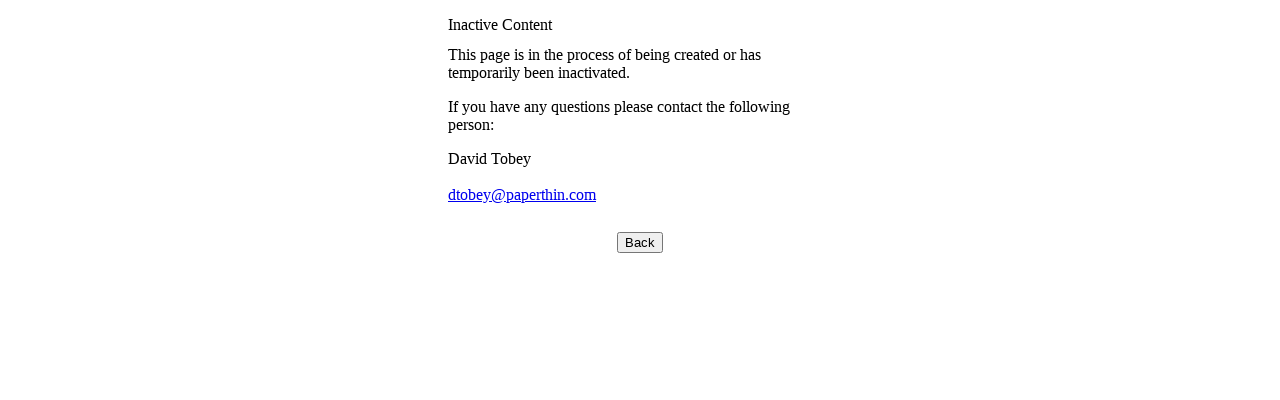

--- FILE ---
content_type: text/html;charset=UTF-8
request_url: https://www.paperthin.com/customers/inactive/Baylor-College-of-Medicine.cfm
body_size: 3214
content:
<!DOCTYPE HTML PUBLIC "-//W3C//DTD XHTML 1.0 Transitional//EN" "http://www.w3.org/TR/xhtml1/DTD/xhtml1-transitional.dtd">
<html lang="en" xml:lang="en" xmlns="http://www.w3.org/1999/xhtml">
<!-- JavaScript & DHTML Code Copyright &copy; 1998-2025, PaperThin, Inc. All Rights Reserved. -->
<!-- Page generated 2026-01-24 03:22:04 by CommonSpot Build 11.0.0.670 (2025-02-20 18:25:07) (server: 2) --><head>
<meta charset="UTF-8">
<style id="cs_antiClickjack">body{display:none !important;position:absolute !important;top:-5000px !important;}</style><script>(function(){var chk=0;try{if(self!==top){var ts=top.document.location.href.split('/');var ws=window.document.location.href.split('/');if(ts.length<3||ws.length<3)chk=1;else if(ts[2]!==ws[2])chk=2;else if(ts[0]!==ws[0])chk=3;}}catch(e){chk=4;}if(chk===0){var stb=document.getElementById("cs_antiClickjack");stb.parentNode.removeChild(stb);}else{top.location = self.location}})();</script>
<style type="text/css">
body {background-color: #FFFFFF;}
</style>
<title>Inactive Content</title><script>
var jsDlgLoader = '/customers/inactive/loader.cfm';
var jsSiteResourceLoader = '/cs-resources.cfm?r=';
var jsSiteResourceSettings = {canCombine: false, canMinify: false};
</script><link rel="stylesheet" href="/commonspot/commonspot.css" type="text/css" id="cs_maincss" />
<link rel="stylesheet" href="/commonspot/cs-control-styles.css" type="text/css" id="cs_main_controlcss" />
<!-- Style Sheets -->
<link href="/commonspot/dashboard/css/default.css" rel="stylesheet" type="text/css" />
<link href="/commonspot/dashboard/css/dialog.css" rel="stylesheet" type="text/css" id="dialogcss" />
<link href="/commonspot/dashboard/css/pagelist.css" rel="stylesheet" type="text/css" />
<link href="/commonspot/dashboard/css/formdialog.css" rel="stylesheet" type="text/css" />
<link href="/commonspot/dashboard/css/util.css" rel="stylesheet" type="text/css" />
<link rel="stylesheet" type="text/css" href="/commonspot/javascript/lightbox/proxy_buttons.css"/>
<script src="/commonspot/javascript/lib/jquery/jquery-3.7.1.min.js"></script>
<script>
var cs$ = jQuery.noConflict( true );
</script>
<link href="/commonspot/dlgcontrols/legacy-dialog.css" rel="stylesheet" type="text/css" /><script>
<!--
var lightboxStackPos = '';
var gMenuControlID=0;
var cdTailIsPresent=0;
var csInDlg = 1;
var jsDlgLoader = '/customers/inactive/loader.cfm';
var jsSiteResourceLoader = '/cs-resources.cfm?r=';
var jsSiteResourceSettings = {canCombine: false, canMinify: false};
// these vars used by ResizeWindow() in Netscape, or if 'MainTable' is not defined
var cdMainTableWidth = "450";
var cdDlgHeight = 250;
if (top.commonspot)
lightboxStackPos = top.commonspot.lightbox.stack.length - 1;
var cdXOffset = 0;var cdYOffset = 0;
var restoringSize = 0;
var js_gvPageID = 0;
var cd_scrollTop = 0;
var cd_scrollLeft = 0;
var ResizeWindowSafe = 0;	// flag to determine wher
var ResizeWindowCalledCount = 0;
// -->
</script>
<script>
<!--
function DoHelp(id,strLoader,SiteID,SubSiteID)
{
var strUrl=strLoader + '?CSRF_Token=' + top.commonspot.util.cookie.readCookie('CSRFTOKEN') + '&csModule=help/openhelp&CSHelpID=' + id;
newWindow('help',strUrl,'toolbar=no,scrollbars=yes,resizable=yes,menubar=no,location=no');
}
var gvDialogError = 0;
function DoFocus(wnd)
{
if (parseInt(navigator.appVersion) >= 4)
wnd.focus(); // force to front
// don't set DoFocusDone here!!
}
function ResizeWindow()
{
var scrnHeight, scrnWidth;
// try to get values from MainTable otherwise use defaults.
try
{
tbl = document.getElementById('MainTable');
if (tbl)
{
w = tbl.offsetWidth;
h = tbl.offsetHeight + tbl.offsetTop;
}
if (tbl && restoringSize !=1)
{
width = w + 50;
height = h + 85;
if(getFireFoxVersion() >= 3)
height += 28;
}
else
{
width = cdMainTableWidth + 20; // This 20 is take off when reading the cookie in dlgcommon-head.cfm
height = cdDlgHeight;
}
}
catch (e)
{
width = cdMainTableWidth;
height = cdDlgHeight;
}
try{
scrnHeight = window.screen.availHeight;
if(!scrnHeight)
scrnHeight = window.screen.height;
scrnWidth = window.screen.availWidth;
if(!scrnWidth)
scrnWidth = window.screen.width;
if (height > scrnHeight - 30)
height = scrnHeight - 30;
if (width > scrnWidth - 30)
width = scrnWidth - 30;
}catch(e){}
if (restoringSize == 1 && cdXPos > 50 && cdYPos > 50)
{
x = cdXPos;
y = cdYPos;
}
else
{
x = (scrnWidth - width) / 2;
y = (scrnHeight - height) / 2;
if (cdXOffset)
x = x + cdXOffset;
if (cdYOffset)
y = y + cdYOffset;
}
try
{
if(!hasLightbox())
{
window.resizeTo (width, height);
window.moveTo (x, y);
doResizeFix(height-70);
}
}catch(e){}
DoFocus(self);
DoFocusDone=1;
function getFireFoxVersion()
{
var vers = navigator.userAgent.match('Firefox/([0-9])');
return (vers && vers[1]) ? parseInt(vers[1]) : -1;
}
}
function CloseWindow()
{
DoFocusDone=1;	// not done, but we don't want the focus
var wnd = getOpener();
if (wnd)
{
DoFocus(wnd);
window.close();
}
}
function RefreshAndCloseWindow()
{
DoFocusDone=1;	// not done, but we don't want the focus
var wnd = getOpener();
if (wnd)
{
// hide the window so it does not flash, on focus change
//window.resizeTo(2, 2);
//window.moveTo (window.screen.width, window.screen.height);
DoFocus(wnd);
pageid = wnd.js_gvPageID;
if (pageid > 0)
{
wnd.document.cookie = "scrollPage=" + pageid;
wnd.document.cookie = "scrollX=" + cd_scrollLeft;
wnd.document.cookie = "scrollY=" + cd_scrollTop;
}
wnd.location.reload();
}
if (navigator.appVersion.indexOf("Mac")!=-1)
CloseWindow();
else
setTimeout('CloseWindow()', 500);
}
function RefreshParentWindow()
{
var wnd = getOpener();
if (wnd)
DoFocus(wnd);
pageid = wnd.js_gvPageID;
if (pageid > 0)
{
wnd.document.cookie = "scrollPage=" + pageid;
wnd.document.cookie = "scrollX=" + cd_scrollLeft;
wnd.document.cookie = "scrollY=" + cd_scrollTop;
}
wnd.location.reload();
DoFocus(self);
DoFocusDone=1;	// not done, but we don't want the focus
}
function DoSubmit()
{
if (gvDialogError)
ResizeWindow();
else
RefreshAndCloseWindow();
}
function doResizeFix(ht)
{
var divNodes = document.getElementsByTagName('DIV');
var rootDiv = divNodes[0];
window.document.body.style.overflow = 'auto';
}
// -->
</script>
<script>
<!--
var DoFocusDone = 0;	// set to block DoFocus() call in CommonDlgOnLoad()
function CommonDlgOnLoad()
{
// Make the dialog visible
var mainTable = document.getElementById('MainTable');
if(mainTable)
{
mainTable.style.visibility = 'visible';
}
if((self != top) && (typeof(top.commonspot.lightbox)!= "undefined") && 1)
{
top.commonspot.lightbox.initCurrentServerDialog();
}
if (cdTailIsPresent==1)
{
}
else
{
if(window.top && top.commonspot && top.commonspot.lightbox)
top.commonspot.lightbox.getCurrent().showCrash();
else
ResizeWindow();
}
}
function cp__onUnload()
{
}
function rememberWindowSize()
{
tbl = window.document.getElementById("MainTable");
if (tbl)
{
width = window.outerWidth;
height = window.outerHeight;
if (height > window.screen.height - 30)
height = window.screen.height - 30;
x = Math.max( (window.screen.width - width) / 2, 0);
y = Math.max( (window.screen.height - height) / 2, 0);
if (cdXOffset)
x = x + cdXOffset;
if (cdYOffset)
y = y + cdYOffset;
cookiestr = "cp(not set)=" + x + "-" + y + "-" + window.outerWidth + "-" + window.outerHeight;
document.cookie = cookiestr;
}
}
// -->
</script><!-- resource headers added as part of dialog footer processing -->
<script src="/commonspot/javascript/browser-all.js"></script><script src="/commonspot/dlgcontrols/dlgcommon-validation.js"></script></head><body onUnload="cp__onUnload();" onload="CommonDlgOnLoad();"><div id="cs_commondlg" align="center">
<link rel="stylesheet" type="text/css" href="/commonspot/javascript/lightbox/proxy_buttons.css"/>
<link href="/commonspot/dashboard/css/dialog.css" rel="stylesheet" type="text/css" id="dialogcss" />
<link href="/commonspot/dlgcontrols/legacy-dialog.css" rel="stylesheet" type="text/css" />
<link href="/commonspot/dashboard/css/buttons.css" rel="stylesheet" type="text/css" id="buttons_css">
<link href="/commonspot/dlgcontrols/login-styles.css" rel="stylesheet" type="text/css" id="logincss" />
<link href="/commonspot/javascript/lightbox/onpage_lightbox_styles.css" rel="stylesheet" type="text/css" />
</head>
<body>
<div align="center">
<table border="0" cellpadding="4" cellspacing="4" width="400" summary="" id="MainTable" name="MainTable">
<tr>
<td class="cs_dlgTitle">Inactive Content</td>
</tr>
<tr>
<td class="cs_dlgNormalBold">This page is in the process of being created or has temporarily been inactivated.
<p class="cs_dlgNormal">
If you have any questions please contact the following person:</p>
<p class="level1block">David Tobey<br />
<br />
<a href="mailto:dtobey@paperthin.com">dtobey@paperthin.com</a>
</p>
</td>
</tr>
<tr>
<td style="text-align:right">
<form method="get" action="">
<div align="center"><input class="clsPrevButton" name="B2" onclick="self.history.go(-1);" type="button" value="Back" /></div>
</form>
</td>
</tr>
</table>
</div>
<script>
<!--
cdTailIsPresent=1;
ResizeWindowSafe = 1;
if( typeof ResizeWindowCalledCount != 'undefined' && ResizeWindowCalledCount > 0 )
setTimeout( ResizeWindow_Meat, 500 );
// -->
</script>
</div><div>
</div>
<script src="/commonspot/javascript/lightbox/overrides.js"></script><script src="/commonspot/javascript/lightbox/window_ref.js"></script><script>
<!--
if (typeof parent.commonspot == 'undefined' || typeof parent.commonspot.lview == 'undefined' || typeof parent.commonspot.lightbox == 'undefined')
loadNonDashboardFiles();
else if (parent.commonspot && typeof newWindow == 'undefined')
{
var arrFiles = [
{fileName: '/commonspot/javascript/lightbox/overrides.js', fileType: 'script', fileID: 'cs_overrides'},
{fileName: '/commonspot/javascript/lightbox/window_ref.js', fileType: 'script', fileID: 'cs_windowref'}
];
loadDashboardFiles(arrFiles);
}
//-->
</script>
</body></html>
